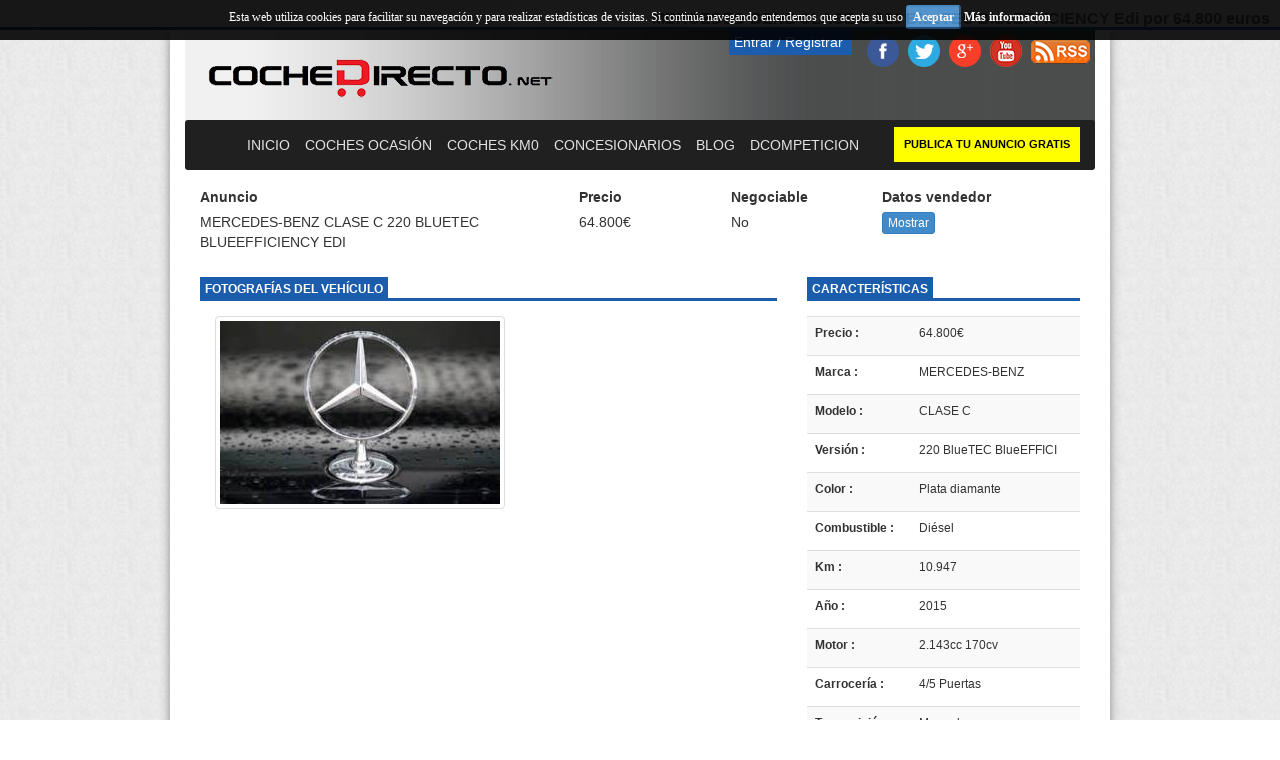

--- FILE ---
content_type: text/html; charset=UTF-8
request_url: http://www.cochedirecto.net/coches/venta/55761/mercedes-benz-clase-e-220-bluetec-blueefficiency-edition-berlina-2015
body_size: 4405
content:
﻿<!DOCTYPE html>
<html lang="es">
<head>
	<meta charset="utf-8">
	<meta name="viewport" content="width=device-width, initial-scale=1.0" />
			<meta name="description" content="Venta de coches, segunda mano y km0. MERCEDES-BENZ CLASE C 220 BlueTEC BlueEFFICIENCY Edi por 64.800 euros. Tu web de anuncios de automóviles de segunda mano y km0." />
		
	
	<meta name="author" content="CocheDirecto" />
	<link rel="alternate" type="application/rss+xml" title="RSS Anuncios CocheDirecto.net" href="http://www.cochedirecto.net/rss.php" />
	<link rel="alternate" type="application/rss+xml" title="RSS Blog CocheDirecto.net" href="http://www.cochedirecto.net/rss-blog.php" />
	<link href='http://fonts.googleapis.com/css?family=Josefin+Sans' rel='stylesheet' type='text/css'>
	<title>MERCEDES-BENZ CLASE C 220 BlueTEC BlueEFFICIENCY Edi por 64.800 euros | CocheDirecto</title>

	<link rel="stylesheet" type="text/css" href="http://www.cochedirecto.net/public/css/lightbox.css" media="screen" />
	<link rel="stylesheet" type="text/css" href="http://www.cochedirecto.net/public/css/jquery-ui-1.10.4.custom.min.css" />
	<link rel="stylesheet" type="text/css" href="http://www.cochedirecto.net/public/css/bootstrap.min.css" />
	<link rel="stylesheet" type="text/css" href="http://www.cochedirecto.net/public/css/estils.css" />

	<script src="http://www.cochedirecto.net/public/js/jquery-1.10.2.min.js"></script>
	<script src="http://www.cochedirecto.net/public/js/jquery-ui-1.10.4.custom.min.js"></script>
	<script src="http://www.cochedirecto.net/public/js/bootstrap.min.js"></script>
	<script src="http://www.cochedirecto.net/public/js/javascript.js"></script>

	<script type="text/javascript" src="http://www.cochedirecto.net/public/js/prototype.js"></script>
	<script type="text/javascript" src="http://www.cochedirecto.net/public/js/scriptaculous.js?load=effects"></script>
	<script type="text/javascript" src="http://www.cochedirecto.net/public/js/lightbox.js"></script>
</head>
<body>
<script>
	(function(i,s,o,g,r,a,m){i['GoogleAnalyticsObject']=r;i[r]=i[r]||function(){
	(i[r].q=i[r].q||[]).push(arguments)},i[r].l=1*new Date();a=s.createElement(o),
	m=s.getElementsByTagName(o)[0];a.async=1;a.src=g;m.parentNode.insertBefore(a,m)
	})(window,document,'script','//www.google-analytics.com/analytics.js','ga');

	ga('create', 'UA-52125808-2', 'auto');
	ga('send', 'pageview');
</script>

<div id="fb-root"></div>
<script src="https://apis.google.com/js/platform.js" async defer>
  {lang: 'es'}
</script>
<script>(function(d, s, id) {
  var js, fjs = d.getElementsByTagName(s)[0];
  if (d.getElementById(id)) return;
  js = d.createElement(s); js.id = id;
  js.src = "//connect.facebook.net/es_ES/sdk.js#xfbml=1&appId=240644932636269&version=v2.0";
  fjs.parentNode.insertBefore(js, fjs);
}(document, 'script', 'facebook-jssdk'));</script>
			
<h1>MERCEDES-BENZ CLASE C 220 BlueTEC BlueEFFICIENCY Edi por 64.800 euros</h1>
<div class="barrasup"></div>

<div class="container">

	<header>
		<div class="logo">
			<a href="http://www.cochedirecto.net/" title="Coche Directo"><img alt="Coche Directo" title="Coche Directo" src="http://www.cochedirecto.net/public/img/logoCocheDirecto.png" /></a>
		</div>
		<div class="social">
			<span class="micuenta">
									<a title="Login Cochedirecto" href="http://www.cochedirecto.net/login/autentificar">Entrar / Registrar</a>
							</span>
			<a target="_blank" title="Coche Directo en Facebook" href="http://www.facebook.com/wwwcochedirectonet"><img alt="Coche Directo en Facebook" title="Coche Directo en Facebook" src="http://www.cochedirecto.net/public/img/facebook.png" /></a>
			<a target="_blank" title="Coche Directo en Twitter" href="http://www.twitter.com/cochedirecto"><img title="Coche Directo en Twitter" alt="twitter" src="http://www.cochedirecto.net/public/img/twitter.png" /></a>
			<a target="_blank" title="Coche Directo en Google Plus" href="https://plus.google.com/+CochedirectoNetsocial"><img title="Coche Directo en Google Plus" alt="Coche Directo en Google Plus" src="http://www.cochedirecto.net/public/img/gplus2.png" /></a>
			<a target="_blank" title="Coche Directo en Youtube" href="https://www.youtube.com/channel/UC37TWeqfs27PvTRd5lfa1WQ"><img title="Coche Directo en Youtube" alt="Coche Directo en Youtube" src="http://www.cochedirecto.net/public/img/youtube.png" /></a>
			<a target="_blank" title="Coche Directo en tu fuente de RSS" href="http://www.cochedirecto.net/rss.php"><img title="Coche Directo en RSS" alt="Coche Directo en RSS" src="http://www.cochedirecto.net/public/img/rss.png" /></a>
		</div>
		<div class="clear"></div>
	</header>

	<nav class="menunav">
		<ul class="ulnav">
							<li><a href="http://www.cochedirecto.net/">INICIO</a>
				<li><a title ="Coches de segunda mano" href="http://www.cochedirecto.net/buscador/coches">COCHES OCASIÓN</a>
					<ul class="vertical">
						<li><a title ="Buscador de coches" href="http://www.cochedirecto.net/buscador/coches">BUSCADOR</a></li>
						<li><a title ="Venta de Coches en oferta" href="http://www.cochedirecto.net/coches/oferta">-URGE VENDER-</a></li>
					</ul>
				</li>
				<li><a title ="Coches de kilómetro 0" href="http://www.cochedirecto.net/buscador/cocheskm0">COCHES KM0</a></li>
				<li><a title ="Venta de coches en oferta" href="http://www.cochedirecto.net/concesionario/segundamano">CONCESIONARIOS</a></li>
				<li><a title="Blog motor" href="http://www.cochedirecto.net/blog">BLOG</a></li>
				<li><a title="Coches de competición" target="_blank" href="http://www.decompeticion.com">DCOMPETICION</a></li>
				<li class="publica-anuncio"><a title="Anunciar coche gratis" href="http://www.cochedirecto.net/coches/publica_tu_anuncio_gratis">PUBLICA TU ANUNCIO GRATIS</a></li>
					</ul>
	</nav>

	
	<div class="clear"></div>
	﻿
<div class="col-xs-5">
	<label>Anuncio</label><br />
	<p>MERCEDES-BENZ CLASE C 220 BLUETEC BLUEEFFICIENCY EDI</p>
</div>
<div class="col-xs-2">
	<label>Precio</label><br />
	<p>64.800€</p>
</div>
<div class="col-xs-2">
	<label>Negociable</label><br />
	<p>
	No	</p>
</div>
<div class="col-xs-3" id="boton">
	<label>Datos vendedor</label><br />
	<button id="conversion" name="conversion" onclick="cargar_vendedor();" class="btn btn-primary btn-xs">Mostrar</button>
</div>

<div class="clear"></div>

<div class="col-xs-12">
	<div id="vendedor"></div>
</div>

<div class="clear"></div>

<div class="col-xs-8 imagenes_detalle">
	<h2><span class="titol">Fotografías del vehículo</span></h2>
	<div class="barra"></div>
	<div class="col-xs-8">
	<img class="img-thumbnail fotoprincipal" src="http://www.cochedirecto.net/public/img/marca/MERCEDES-BENZ.jpg" alt="MERCEDES-BENZ CLASE C 220 BlueTEC BlueEFFICIENCY Edi" title="MERCEDES-BENZ CLASE C 220 BlueTEC BlueEFFICIENCY Edi" />	</div>
	</div>

<div class="col-xs-4">
	<h2><span class="titol">Características</span></h2>
	<div class="barra"></div>
	<table class="table table-striped pequeno">
		<tr><td><label>Precio : </label></td><td>64.800€</td></tr>
		<tr><td><label>Marca : </label></td><td>MERCEDES-BENZ</td></tr>
		<tr><td><label>Modelo : </label></td><td>CLASE C</td></tr>
		<tr><td><label>Versión : </label></td><td>220 BlueTEC BlueEFFICI</td></tr>
		<tr><td><label>Color : </label></td><td>Plata diamante</td></tr>
		<tr><td><label>Combustible : </label></td><td>Diésel</td></tr>
		<tr><td><label>Km : </label></td><td>10.947</td></tr>
		<tr><td><label>Año : </label></td><td>2015</td></tr>
		<tr><td><label>Motor : </label></td><td>2.143cc 170cv</td></tr>
		<tr><td><label>Carrocería : </label></td><td>4/5 Puertas</td></tr>
		<tr><td><label>Transmisión : </label></td><td>Manual</td></tr>
	</table>
</div>

<div class="col-xs-8 extras">
	<h2><span class="titol">Extras</span></h2>
	<div class="barra"></div>
	
																
													
		 
	 
	 
	 
	 
	 
	
					</div>

<div class="col-xs-4">
	<h2><span class="titol">Ubicación</span></h2>
	<div class="barra"></div>
		<iframe
		width="272"
		height="272"
		frameborder="0" style="border:0"
		src="https://www.google.com/maps/embed/v1/place?key=AIzaSyDqxj7HZza4Z2neEzZFUi0VFC0qA1D0M1U
		&q=Donostia+-+San+Sebastián, ">
	</iframe>
</div>


<div class="col-xs-12">
	<h2><span class="titol">Observaciones</span></h2>
	<div class="barra"></div>
	
	<p class="justify">9G-TRONIC, AVANTGARDE Línea de acabado, Airbags de cadera para conductor y acompañante, Alumbrado ambiental delante y detrás con regulació, Asistente para señales de tráfico, COLLISION PREVENTION ASSIST PLUS, COMAND Online, Depuración de los gases de escape con técnica EURO, Depósito de combustible de mayor capacidad (80 l), Documento COC EU6 sin certificado matricul. p. II, Indicador del uso de los cinturones de seguridad traseros en el cuadro de instrumentos, Insertos de cenicero con encendedor en los compartimentos portaobjetos delante y detrás, Kit de cables para Media Interface, LED Intelligent Light System, Levas de cambio DIRECT SELECT, Live Traffic Information, Luces de carretera automáticas Plus, Modificaciones técnicas, Neumáticos con resistencia a la rodadura optimizada, Paquete espejos, Prestaciones de serie Mercedes connect me, Remote online, Reproductor de DVD, Retrovisores exteriores abatibles eléctricamente, Sistema de depuración de gases de escape diésel BlueTEC, incluyendo depósito de AdBlue®, Sistema de llamada de emergencia Mercedes-Benz, Supresión del distintivo de modelo sobre la tapa del maletero, TIREFIT con compresor para inflado de los neumáticos, airbag de rodillas para el conductor, ayuda activa para aparcar incluyendo PARKTRONIC, capó activo para protección de peatones reversible, climatización automática THERMATIC, control de la presión de los neumáticos, cámara de marcha atrás con líneas de guía dinámicas en el display, dirección directa, filtro de partículas diésel, función de parada y arranque ECO, llantas de aleación de 43,2 cm (17) y 5 radios dobles 245/45 R 17 con 8J x 17 ET 48, luz de freno adaptativa parpadeante, molduras de aluminio oscuro con rectificado estructural, paquete de retrovisores, quickfold EASY-PACK, techo interior textil de color negro, tren de rodaje DIRECT CONTROL de altura rebajada y con reglaje deportivo</p>
</div>

<div class="clear"></div>
<br /><br />



<script>
	function cargar_vendedor (){
		var usuari = 100524;
		var anunci = 55761;
		var xmlhttp;
		if (window.XMLHttpRequest){ 
			// code for IE7+, Firefox, Chrome, Opera, Safari
			xmlhttp=new XMLHttpRequest();
		} else { 
			// code for IE6, IE5
			xmlhttp=new ActiveXObject("Microsoft.XMLHTTP");
		}
		xmlhttp.onreadystatechange=function(){
			if (xmlhttp.readyState==4 && xmlhttp.status==200){
				document.getElementById("vendedor").innerHTML=xmlhttp.responseText;
				document.getElementById("boton").innerHTML="";
			}
		}
		xmlhttp.open("POST","/public/scripts/mostrar_vendedor.php",true);
		xmlhttp.setRequestHeader("Content-type","application/x-www-form-urlencoded");
		xmlhttp.send('id_usuari='+usuari+'&id_anunci='+anunci);
	}
</script>	<div class="barra"></div>

			<div id="barraaceptacion">
			<div class="inner">
				Esta web utiliza cookies para facilitar su navegación y para realizar estadísticas de visitas. Si continúa navegando entendemos que acepta su uso
				<a href="javascript:void(0);" onclick="PonerCookie();"><button class="btn-xs btn-primary"><b>Aceptar</b></button></a> 
				<b><a title="Aceptación Ley de cookies" href="http://www.cochedirecto.net/inicio/ley_de_cookies" class="info">Más información</a></b>
				<div class="clear"></div>
			</div>
		</div>
	
	<footer>
		<div class="row">
			<div class="col-xs-12">
				<a target="_blank" title="Recomienda DeCompeticion" class="opacidad" href="http://www.facebook.com/sharer.php?u=http://www.cochedirecto.net"><img src="http://www.cochedirecto.net/public/img/Facebook_Button.png" alt="Recomienda DeCompeticion" title="Recomienda DeCompeticion" /></a> 
				<span>Copyright &copy; www.cochedirecto.net</span> |
				<span><a title="Contactar con De Competición" href="http://www.cochedirecto.net/inicio/contacta">Contactar</a></span> | 
				<span><a title="Política de privacidad y uso web" href="http://www.cochedirecto.net/inicio/politica_de_privacidad">Política de privacidad</a></span> | 
				<span><a title="Ley de cookies" href="http://www.cochedirecto.net/inicio/ley_de_cookies">Ley de cookies</a></span> | 
				<span><a title="Aviso legal" href="http://www.cochedirecto.net/inicio/aviso_legal">Aviso Legal</a></span>
			</div>
		</div>
	</footer>
</div>

</body>

</html>


--- FILE ---
content_type: text/css
request_url: http://www.cochedirecto.net/public/css/estils.css
body_size: 3407
content:
.clear{ clear:both; }
.left{ float:left; }
.right{ float:right; text-align:right; }
.center{ text-align:center; }
.justify{ text-align:justify; }

.tachado { text-decoration:line-through; color: grey; }
.azul :hover{ background-color:#e1e3ff; }
.rojo :hover{ background-color:#ffe9e1; }
.verde :hover{ background-color:green; }
.amarillo :hover{ background-color:#fffce1; }
.verde { color: green; }
.rojo { color:#1b5dac; }
.gris { color: grey; }
.btn-gris { color:white; background-color:#787878; }
.btn-gris:hover { color:white; background-color:#a8a7a7; }
.opacidad:hover{ opacity:0.8;}

.cochedirecto { color:#1b5dac; font-weight:bold; }

h1{ color:#666; font-weight:bold; font-size:16px; margin:-10px 10px 0px 0px; text-align:right; }
h2{ font-size:19px;  }
h2 a:hover{ color:white; }
h3{ margin-top:3px; font-size:20px; }

.container{ box-shadow: 0px 5px 10px #888888; margin-bottom:20px; background-color:white; }

.titol{  font-weight:bold; background-color:#1b5dac; color:white; padding:5px; text-transform: uppercase; font-size:12px; }

.menunav{ background-color:#202020; height:50px; border-radius:3px; margin-bottom:10px; }
.menunav a{ color:#e2e2e2; }
.menunav a:hover{ color:white; text-decoration:none; }
.ulnav li{ display:inline; padding:15px 15px 15px 0px; }
.ulnav { float:right; }

.menunavAdmin{ height:50px; border-radius:3px; margin-bottom:10px; }
.menunavAdmin a{ color:white; }
.menunavAdmin a:hover{ color:black; text-decoration:none; }
.ulnavAdmin li{ display:inline; padding:10px;  background-color:grey;}
.ulnavAdmin { float:right; }

.barrasup{ background-color:#1b5dac; height:3px; clear:both; }
.barra{ background-color:#1b5dac; height:3px; clear:both; margin:-8px 0px 15px 0px; }

header{ background-image: url('../img/bg-header.jpg');  margin-bottom:-20px; }
body { background-image: url("../img/bg.jpg"); font-family:Helvetica; }

.menu{ border-bottom:1px solid #0867c0; }

.micuenta{ background-color:#1b5dac; color:white; padding:5px; margin-right:15px; }
.micuenta a { color:white; }

.paginacio { display: block; width: 100%; float: left; margin: 0px auto; text-align: center; }
.paginacio a { color:#0867c0; }

.publica-anuncio{ margin-left:20px; }
.publica-anuncio a{ font-size:11px; font-weight:bold; background-color:yellow; color:black; padding:10px; margin-top:-8px; }
.publica-anuncio a:hover{ text-decoration:none !important; box-shadow: 0px 5px 10px #666; color:black; }	

.contenedor { margin-top:10px;padding: 5px; background-color: #fff; box-shadow: 10px 10px 5px #888888; border:1px solid #666;  }
section { height:220px; display: inline; float: left; position: relative; margin-left: 15px; overflow: hidden; }

/* Pantallas grandes */
/*@media (min-width: 940px) {*/

	header { height:110px; }
	.container{ width:940px; }
	section { height:220px;}
	.destacados ul li { display: inline; }
	.destacados li{ width:290px; height:220px; margin-bottom:30px;}
	.slider :hover{ opacity:0.9; }
	.destacados img{ width:290px; height:190px; }
	.destacado{ width:290px; height:230px; }

	li h4 { padding:5px; opacity:0.9; font-size:12px; margin-bottom:30px; text-align:center; }
	li h4 a { color: black; font-size:12px; font-weight:bold; }
	li h4 a:hover { color: grey; text-decoration:none !important; }

	/*Portada - Recientes*/
	.thumbnail { margin-bottom:3px; background-color:#f7f7f7; }
	.thumbnail p { line-height:15px; }
	article .thumbnail img { height:110px; width:180px; float:left; }
	.thumbnail h3 { color:#363636; font-size:14px; font-weight:bold; }
	.descripcio { float:right; width:440px; color:#666; padding-top:20px; padding-right:15px;}
	.portada .thumbnail:hover { background-color:#e9e9e9; }
	.portada a:hover{ text-decoration:none !important; }
	article { margin-left:-15px; margin-right:-15px; }

	.destacar{ background-color:#fffd6f; font-weight:bold; }
	.destacar :hover { background-color:#ddbfbf; }

	/*Portada - aside lateral*/
	.thumbnail .mini{ margin:3px; background-color:#f7f7f7; padding:3px; }
	.mini h3{ font-size:12px; font-weight:bold; }
	.mini img { width:60px; float:left; }
	.mini .thumbnail:hover { background-color:#e9e9e9; }
	.mini a:hover{ text-decoration:none !important; }
	.mini a{ color:#666; }
	.precio { font-size:10px; color:green; }

	.buscador{ background-color:#f7f7f7; padding:4px; }
	.buscador a { color:grey; font-size:12px; }
	.buscador div{ margin-bottom:5px; }

	/*proveedores portada*/
	.proveedor{ padding:3px;  text-align:center; display:block;}
	.proveedor h3{ font-size:14px; font-weight:bold; margin-bottom: -1px;}
	.proveedor img { height:60px; width:70px; margin-top:5px; }
	.proveedor .thumbnail:hover { background-color:#e9e9e9; }
	.proveedor a:hover{ text-decoration:none !important; }
	.proveedor a{ color:#666; }
	.margininferior{ margin-bottom:30px; }
	.portada_pro img{ width:100%; height:300px; }

	/*proveedores anuncios*/
	.proveedor .anuncio{ margin:3px; background-color:#f7f7f7; padding:3px; text-align:center; }
	.proveedor .anuncio h3{ font-size:12px; font-weight:bold; margin-top:20px; }
	.proveedor .anuncio img { width:180px; float:left; margin-bottom:10px; }
	.proveedor .anuncio .thumbnail:hover { background-color:#e9e9e9; }
	.proveedor .anuncio a:hover{ text-decoration:none !important; }
	.proveedor .anuncio a{ color:#666; }

	.anuncioConce h3{ margin-top:10px; }
	.anuncioConce { color:#4d4d4d; }
	.anuncioConce a{ text-decoration:none; }
	.anuncioConce .thumbnail:hover{ background-color:#ebebeb; }
	

	.ultimos a:hover .thumbnail{ background-color:#ebebeb; }

	.control-label{ color:#666; }

	#titol-web{ font-size:20px; }
	.logo{ float:left; }
	.logo img{ margin-left:20px; margin-top:20px;}

	#idioma{ padding-right:20px; }
	#login { width: 200px; margin: 25px 10px 10px 0px; display: inline-block; }
	#login .form-control { height:27px; font-size: 12px; }
	.boton-login{ margin-right: 10px; }
	.registre { margin-top: 10px; }
	.nav-tabs > li {padding: 0px 16px;}

	.social { margin-top:-10px; float:right; }
	.social img{ margin:15px 5px 0px 0px; text-decoration: none; 
	-webkit-transition:-webkit-transform 0.5s ease-out;
	-moz-transition:-moz-transform 1s ease-out;
	-o-transition:-o-transform 1s ease-out;
	-ms-transition:-ms-transform 1s ease-out;
	transition:transform 1s ease-out; }
	.social img:hover {
	-moz-transform: scale(1.2);
	-webkit-transform: scale(1.2);
	-o-transform: scale(1.2);
	-ms-transform: scale(1.2);
	transform: scale(1.2);
	}

	.tab-panel {padding-top:10px;}

	.servei{ width:380px; margin:8px; border:1px solid #666; box-shadow: 5px 5px 5px #888888;}
	.servei img{ height: 80px; width: 80px; }
	.servei .descrip { }
	.servei .descripcio { height:40px;}
	.servei .descripcio  a :hover{ text-decoration:none !important; }
	.servei .cat { margin-top:30px; }
	.servei .usuari {  text-align:right; }
	.servei .data_inici {  text-align:right; }
	.servei .dreta{ text-align:right; }	
	.servei:hover{ margin-left:5px; }
	.servei .descrip .right { width:290px; }

	.categoria {padding:5px;background-color:#f0f0f0; text-align:center; border-radius:3px; margin-bottom:10px;}
	.categoria img {width: 150px; height:150px;}

	.categorias{ font-size:12px; }
	.categorias a{ color:#666; }
	.titol2 {color:#1b5dac; font-weight:bold; }
	.categorias ul {
		list-style-type: none;
		padding: 0px;
		margin: 0px;
	}
	.categorias ul li { padding-left:0px; list-style-type: none; }

	.boton {margin-top:10px; margin-bottom: 10px;}
	.borde{ border:1px dotted #666; margin:10px;}
	.perfil img{width:100px;height: 100px;}
	.nota{color:orange;font-size:18px;}

	.h-intercanvi, .h-valoracio {border-bottom:1px solid gray;}

	.comentari{ font-size:10px; padding:10px; text-align:justify; }
	.comentari:hover {background-color:#f1f1f1; }
	.comentarServei{ font-size:12px; font-weight:bold; }
	.autor{ font-size:12px; font-weight:bold; }

	/* Admin */
	.usuari img{width:100px;height: 100px; display: inline-block; margin-left: 5px; margin-top: 5px;}
	.usuari .descripcio{display: inline-block; vertical-align: middle;}
	.usuari button{margin-bottom: 5px; margin-left: 5px;}

	.denuncia .data{float: right;}
	.denuncia .descripcio { padding-bottom: 5px; }
	.denuncia .informacio { margin-top: 5px;}

	.blockquoteMod {
		 display: inline-block;
		font-size: 18.5px;
		margin: 0 0 20px;
		padding-bottom: 10px;
		padding-left: 70px;
		padding-top: 10px;
	}

	.mapa { height:200px; width:280px; }

	footer { padding:5px; margin-bottom:20px; font-size:12px; }

	/*Admin*/
	.admin a .thumbnail:hover { background-color:#grey; }
	.admin a .thumbnail { margin-bottom:3px; background-color:#f7f7f7; }
	.admin a .thumbnail{ width:280px; height:150px; color:#666; padding-top:20px;}
	.admin .thumbnail img { width:100px; height:100px; float:left; }


	#barraaceptacion {
		position:fixed;
		left:0px;
		right:0px;
		top:0px;
		width:100%;
		text-align:center;
		min-height:40px;
		background-color: black;
		color:white;
		z-index:99999;
		opacity:0.9;
	}

	.inner {
		width:100%;
		position:absolute;
		font-family:verdana;
		font-size:12px;
		padding:5px;
	}

	.inner a.info { color:white; }

	.directorio a{ color:#666; }
	.directorio a:hover{ color:#000; }

	.federaciones { background-image: url('../img/federaciones.jpg'); background-repeat:no-repeat; font-weight:bold; }
	.federaciones a { color:black; }
	.circuitos { background-image: url('../img/circuitos-de-competicion.jpg'); background-repeat:no-repeat; font-weight:bold; }
	.circuitos a { color:#1b5dac; }

	.comentario { border-bottom: 1px dotted #666; padding:10px; }
	.comentario:hover{ background-color:#eaeaea; }
	.comentario .usuario {}
	.comentario .fecha { font-size:8px; }
	.comentario span .mensaje {}

	.negrita{ font-weight:bold; }

	.extras div{ font-size:14px; margin-bottom:5px; }
	.pequeno { font-size:12px; }
	.micro { font-size:10px; }
	.pequeno tr{ padding:2px; }

	.alta div{ margin-bottom:10px; }
	.alinear {margin:0; padding:0; }
	.video { display:inline; }
	.video iframe { width:290px; height:158px; } 

	#espere{ z-index:99999; width:100%; height:100%; text-align:center; opacity:0.7; background-color:grey; position:fixed; left:0px; right:0px; top:0px; }
	.mensaje{ border:1px solid grey; text-align:center; left:50px; top:200px; background-color:white; color:black; }

	.descripcion { text-align: justify; }
	.descripcion h3{ line-height:25px; font-weight:bold; }
	.descripcion2 { color:#4d4d4d;  text-align: justify; line-height:25px; }/*column-count: 2; -moz-column-count: 2; -webkit-column-count: 2;column-gap: 40px; -moz-column-gap: 40px; -webkit-column-gap: 40px;*/
	.descripcion2 p { padding-bottom:15px; }
	/*.descripcion2 :first-letter { font-size: 200%; }*/
	.descrip{ font-size:18px; text-align:center; margin-top:15px; }
	.publi { margin:5px; float:right; }

	.blog { padding:5px; margin-bottom: 30px; }
	.blog h2 { font-size:28px; border-bottom: 2px solid #c8c8c8; margin-bottom:20px; }
	.blog h2 a { text-decoration:none; color:#464646; font-weight:bold; }
	.blog h2 a:hover { color:black; }
	.blog a{ color:black; text-decoration:underline; }
	.blog a:hover{ text-decoration:none; color:#666; }
	.blog .fecha { font-size:10px; float:right; }
	.blog .imagen{ width:100%; height:250px; }
	.blog .pie a{ color:#464646; }

	.blogP { border: 1px solid #c8c8c8; padding:5px; margin-bottom: 30px; }
	.blogP h2 { font-size:28px; border-bottom: 2px solid #c8c8c8; margin-bottom:20px; padding-left:10px; }
	.blogP h2 a { text-decoration:none; color:#464646; font-weight:bold; }
	.blogP h2 a:hover { color:black; }
	.blogP a{ color:black; text-decoration:underline; }
	.blogP a:hover{ text-decoration:none; color:#666; }
	.blogP .fecha { font-size:10px; float:right; }
	.blogP .imagen{ width:100%; height:250px; }
	.blogP .pie a{ color:#464646; }
	.barra_blog { background-color:#c8c8c8; height:2px; clear:both; margin:-8px 0px 15px 0px; }
	.barra_blog2 { background-color:#f2f2f2; height:1px; clear:both; }

	.blogimg {width:100%;height:150px;background-position: center; }
	
	.blogvideo { border: 1px solid #c8c8c8; padding:5px; margin-bottom: 30px; }
	.blogvideo h2 { font-size:20px; border-bottom: 2px solid #c8c8c8; margin-bottom:20px; }
	.blogvideo h2 a { text-decoration:none; color:#464646; font-weight:bold; }
	.blogvideo a{ color:black; text-decoration:underline; }
	.blogvideo a:hover{ text-decoration:none; color:#666; }
	.blogvideo .fecha { font-size:10px; float:right; }
	.blogvideo .imagen{ width:100%; height:250px; }
	
	
	.noticia_principal{ height: 150px; width: 100%; }
	.noticia_reciente{ height: 100px; width: 100%; }
	.noticia_imagen{ width: 100%; }

	.pregunta { background-color:#f8fff1; background-image: url("/public/img/interrogante.png"); background-repeat:no-repeat;  background-position: right; }
	.pregunta h2 { font-size:20px; border-bottom: 2px solid #c8c8c8; margin-bottom:20px; }

	/*submenus*/
	.ulnav ul { list-style:none; }
	.ulnav > li { float:left; display:block; }
	.ulnav li a { text-decoration:none; display:block; }
	.ulnav li ul { display:none; position:absolute; min-width:140px; }
	.ulnav li:hover > ul { display:block; }
	.ulnav li ul li { position:relative; background-color:#202020; color:#e2e2e2; padding:15px 15px 10px 15px; display:block; left:-50px; }
	.vertical li{ display:block; z-index:999; font-size:12px; }

	.publi-header { margin-top:-40px; }
	.orden { font-size:10px; float:right; }

	.entrada h3 { text-align:center; }
	.entrada h3 a{ color: black; }
	.entrada .descripcion { font-size:11px; margin-bottom:20px; }
	.entrada a { color:grey; }
	.entrada .titulo{ font-size:16px; font-weight: bold;}
	
	.reciente{ border-right: 1px solid grey; }
	.reciente .noticia_imagen{ margin-top: 3px; }

}



/* Tel�fonos grandes y tablets */
/*@media (min-width: 480px) and (max-width: 940px) {

}



/* Tel�fonos peque�os */
/*@media (max-width: 479px) {
	

}
*/


--- FILE ---
content_type: text/plain
request_url: https://www.google-analytics.com/j/collect?v=1&_v=j102&a=1039069019&t=pageview&_s=1&dl=http%3A%2F%2Fwww.cochedirecto.net%2Fcoches%2Fventa%2F55761%2Fmercedes-benz-clase-e-220-bluetec-blueefficiency-edition-berlina-2015&ul=en-us%40posix&dt=MERCEDES-BENZ%20CLASE%20C%20220%20BlueTEC%20BlueEFFICIENCY%20Edi%20por%2064.800%20euros%20%7C%20CocheDirecto&sr=1280x720&vp=1280x720&_u=IEBAAEABAAAAACAAI~&jid=1901852015&gjid=24086428&cid=1666699740.1768733638&tid=UA-52125808-2&_gid=1931396140.1768733638&_r=1&_slc=1&z=263308872
body_size: -286
content:
2,cG-RBQ33R6WF4